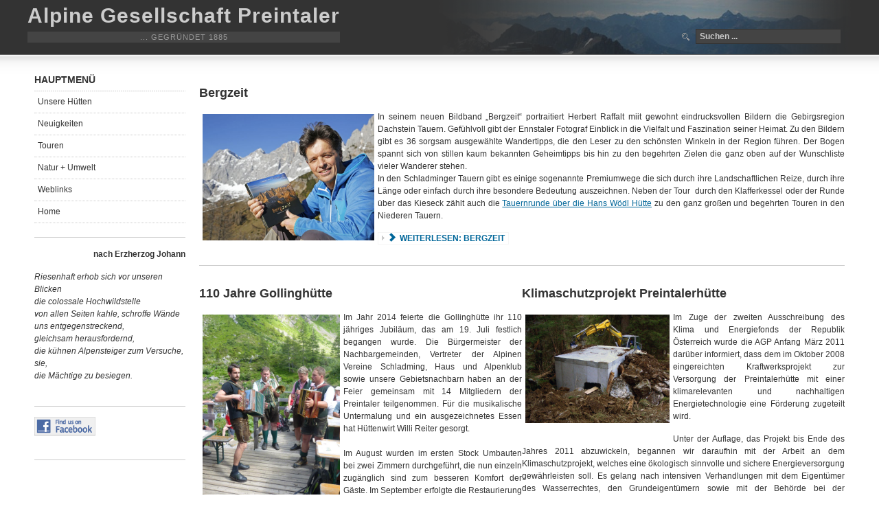

--- FILE ---
content_type: text/html; charset=utf-8
request_url: http://preintaler.at/agp/index.php/news/47-news?start=10
body_size: 9573
content:
<!DOCTYPE html PUBLIC "-//W3C//DTD XHTML 1.0 Transitional//EN" "http://www.w3.org/TR/xhtml1/DTD/xhtml1-transitional.dtd">

<html xmlns="http://www.w3.org/1999/xhtml" xml:lang="de-de" lang="de-de">

<head>
    <script type="text/javascript">
var siteurl='/agp/';
var tmplurl='/agp/templates/ja_purity_ii/';
var isRTL = false;
</script>

<base href="http://preintaler.at/agp/index.php/news/47-news" />
	<meta http-equiv="content-type" content="text/html; charset=utf-8" />
	<meta name="keywords" content="preintaler gollinghütte preintalerhütte hans wödl hütte Klafferkessel Hochgolling Golling Greifenberg Hochwildstelle Höchstein Hanswödlhütte Sonntagskarseen Neualmscharte Schladming Wödlhütte Schladminger Tauern" />
	<meta name="description" content="Alpine Gesellschaft Preintaler" />
	<meta name="generator" content="Joomla! - Open Source Content Management" />
	<title>AGP - News</title>
	<link href="/agp/index.php/news/47-news?format=feed&amp;type=rss" rel="alternate" type="application/rss+xml" title="RSS 2.0" />
	<link href="/agp/index.php/news/47-news?format=feed&amp;type=atom" rel="alternate" type="application/atom+xml" title="Atom 1.0" />
	<link href="http://preintaler.at/agp/index.php/component/search/?Itemid=18&amp;id=47&amp;format=opensearch" rel="search" title="Suchen AGP" type="application/opensearchdescription+xml" />
	<link href="/agp/index.php?jat3action=gzip&amp;jat3type=css&amp;jat3file=t3-assets%2Fcss_d05a2.css" rel="stylesheet" type="text/css" />
	<link href="/agp/media/plg_system_eprivacy/css/definitions.min.css?55fe617a2374256fbc7f1f20ac548e96" rel="stylesheet" type="text/css" />
	<style type="text/css">
.plg_system_eprivacy_module .plg_system_eprivacy_message {
border:1px solid #a9a900;
background-color:#c1e0ba;
padding:5px;
}
.plg_system_eprivacy_module .plg_system_eprivacy_message button.plg_system_eprivacy_agreed {
color:#000;
background-color:#0f0;
}
.plg_system_eprivacy_module .plg_system_eprivacy_message button.plg_system_eprivacy_declined {
color:#fff;
background-color:#f00;
}
.plg_system_eprivacy_module div.plg_system_eprivacy_accepted,
.plg_system_eprivacy_module div.plg_system_eprivacy_declined {
overflow:hidden;
border: 1px solid #ccc;
color: #999;
vertical-align:middle;

padding:5px;
}
.plg_system_eprivacy_module div.plg_system_eprivacy_accepted button,

.plg_system_eprivacy_module div.plg_system_eprivacy_declined button {
float:right;
}
	</style>
	<script type="application/json" class="joomla-script-options new">{"csrf.token":"35f02c5085a986f7a07aa1544bcc0021","system.paths":{"root":"\/agp","base":"\/agp"},"joomla.jtext":{"PLG_SYS_EPRIVACY_JSMESSAGE":"By clicking OK, you are accepting cookies.","PLG_SYS_EPRIVACY_MESSAGE":"This website uses cookies to manage authentication, navigation, and other functions.  By using our website, you agree that we can place these types of cookies on your device.","PLG_SYS_EPRIVACY_TH_COOKIENAME":"Cookie Name","PLG_SYS_EPRIVACY_TH_COOKIEDOMAIN":"Domain","PLG_SYS_EPRIVACY_TH_COOKIEDESCRIPTION":"Description","PLG_SYS_EPRIVACY_TD_SESSIONCOOKIE":"Session Cookie","PLG_SYS_EPRIVACY_TD_SESSIONCOOKIE_DESC":"The session cookie is required for authentication, preference tracking, and other necessary functions to fully engage with this website.  The name of the session cookie is randomly generated.","PLG_SYS_EPRIVACY_CONFIRMUNACCEPT":"Performing this action will remove all cookies set by this website.  Third party cookies will no longer communicate to their parent sites, but cannot be removed by this website and must be removed by other means.\n\nAre you sure you want to disable and remove cookies?"},"plg_system_eprivacy":{"displaytype":"confirm","autoopen":true,"accepted":false,"root":"\/agp\/index.php","cookies":{"sessioncookie":false,"accepted":[]},"cookie":{"domain":".preintaler.at","path":null},"loginlinks":[],"country":"United States","cookieregex":[]}}</script>
	<script src="/agp/index.php?jat3action=gzip&amp;jat3type=js&amp;jat3file=t3-assets%2Fjs_f4b81.js" type="text/javascript"></script>
	<script src="/agp/media/plg_system_eprivacy/js/base64.min.js?55fe617a2374256fbc7f1f20ac548e96" type="text/javascript"></script>
	<script src="/agp/media/plg_system_eprivacy/js/eprivacy.class.min.js?55fe617a2374256fbc7f1f20ac548e96" type="text/javascript"></script>
	<script type="text/javascript">
jQuery(window).on('load',  function() {
				new JCaption('img.caption');
			});jQuery(function($){ initTooltips(); $("body").on("subform-row-add", initTooltips); function initTooltips (event, container) { container = container || document;$(container).find(".hasTooltip").tooltip({"html": true,"container": "body"});} });jQuery(document).ready(function(){WfMediabox.init({"base":"\/agp\/","theme":"standard","width":"","height":"","lightbox":0,"shadowbox":0,"icons":1,"overlay":1,"overlay_opacity":0.8,"overlay_color":"#000000","transition_speed":500,"close":2,"labels":{"close":"Close","next":"Next","previous":"Previous","cancel":"Cancel","numbers":"{{numbers}}","numbers_count":"{{current}} of {{total}}","download":"Download"},"swipe":true,"expand_on_click":true});});
	</script>
	<script async src="https://www.googletagmanager.com/gtag/js?id=G-MN07ZZ3C55"></script>
	<script>
	  window.dataLayer = window.dataLayer || [];
	  function gtag(){dataLayer.push(arguments);}
	  gtag('js', new Date());
	  gtag('config', 'G-MN07ZZ3C55');
	</script>
		
	<script>(function(w,d,s,l,i){w[l]=w[l]||[];w[l].push({'gtm.start':
	new Date().getTime(),event:'gtm.js'});var f=d.getElementsByTagName(s)[0],
	j=d.createElement(s),dl=l!='dataLayer'?'&l='+l:'';j.async=true;j.src=
	'https://www.googletagmanager.com/gtm.js?id='+i+dl;f.parentNode.insertBefore(j,f);
	})(window,document,'script','dataLayer','UA-51925122-1');</script>

<!--[if ie]><link href="/agp/plugins/system/jat3/jat3/base-themes/default/css/template-ie.css" type="text/css" rel="stylesheet" /><![endif]--> 
<!--[if ie 7]><link href="/agp/plugins/system/jat3/jat3/base-themes/default/css/template-ie7.css" type="text/css" rel="stylesheet" /><![endif]--> 
<!--[if ie 7]><link href="/agp/templates/ja_purity_ii/css/template-ie7.css" type="text/css" rel="stylesheet" /><![endif]--> 




<link href="/agp/plugins/system/jat3/jat3/base-themes/default/images/favicon.ico" rel="shortcut icon" type="image/x-icon" />


<!--[if IE 7.0]>
<style>
.clearfix { display: inline-block; } /* IE7xhtml*/
</style>
<![endif]-->

<script language="javascript" type="text/javascript">
var rightCollapseDefault='show';
var excludeModules='38';
</script>
<script language="javascript" type="text/javascript" src="/agp/templates/ja_purity_ii/js/ja.rightcol.js"></script>

<style type="text/css">
#ja-header .main {
	background-image: url(/agp/templates/ja_purity_ii//images/header/header1.jpg);
}
</style>
    
    <style type="text/css">
/*dynamic css*/

    body.bd .main {width: 95%;}
    body.bd #ja-wrapper {min-width: 95%;}
</style></head>

<body id="bd" class="bd fs3 com_content">
<a name="Top" id="Top"></a>
<div id="ja-wrapper">


                <div id="ja-header"
            	class="wrap ">
                   <div class="main">
                           <div class="main-inner1 clearfix">
                <div class="logo-text">
    <h1><a href="/agp/" title="AGP"><span>Alpine Gesellschaft Preintaler</span></a></h1>
    <p class="site-slogan">... gegründet 1885</p>
</div>

<div id="ja-search">
    <form action="/agp/index.php/news" method="post" class="search">
		<label for="mod-search-searchword">Suchen ...</label><input name="searchword" id="mod-search-searchword" maxlength="200"  class="inputbox" type="text" size="20" value="Suchen ..."  onblur="if (this.value=='') this.value='Suchen ...';" onfocus="if (this.value=='Suchen ...') this.value='';" />	<input type="hidden" name="task" value="search" />
	<input type="hidden" name="option" value="com_search" />
	<input type="hidden" name="Itemid" value="18" />
</form>

</div>                </div>
                            </div>
                        </div>
            <div id="ja-mainnav"
            	class="wrap ">
                   <div class="main">
                           <div class="main-inner1 clearfix">
                	<div class="ja-megamenu clearfix" id="ja-megamenu">

</div>            <script type="text/javascript">
                var megamenu = new jaMegaMenuMoo ('ja-megamenu', {
                    'bgopacity': 0,
                    'delayHide': 300,
                    'slide'    : 1,
                    'fading'   : 0,
                    'direction': 'down',
                    'action'   : 'mouseover',
                    'tips'     : false,
                    'duration' : 300,
                    'hidestyle': 'fastwhenshow'
                });
            </script>
                            </div>
                            </div>
                        </div>
            
<!-- jdoc:include type="menu" level="0" / -->

<ul class="no-display">
    <li><a href="#ja-content" title="Skip to content">Skip to content</a></li>
</ul>
    <!-- MAIN CONTAINER -->
    <div id="ja-container" class="wrap ja-l1">
               <div class="main clearfix">
                   <div id="ja-mainbody" style="width:100%">
            <!-- CONTENT -->
            <div id="ja-main" style="width:80%">
            <div class="inner clearfix">

                <div id="system-message-container">
	</div>

                
                <div id="ja-contentwrap" class="clearfix ">
                    <div id="ja-content" class="column" style="width:100%">
                        <div id="ja-current-content" class="column" style="width:100%">
                            
                                                        <div id="ja-content-main" class="ja-content-main clearfix">
                                
<div class="blog clearfix">



<div class="items-leading clearfix">
			<div class="leading leading-0">
			
	<div class="page-header">
					<h2 itemprop="name">
									Bergzeit							</h2>
		
		
		
			</div>







<div style="text-align: justify;"><img class="pull-left" style="float: left; margin: 5px;" title="Bergzeit" src="/agp/images/stories/BergzeitRaffalt.jpg" alt="Bergzeit" width="250" />In seinem neuen Bildband „Bergzeit“ portraitiert Herbert Raffalt miit gewohnt eindrucksvollen Bildern die Gebirgsregion Dachstein Tauern. Gefühlvoll gibt der Ennstaler Fotograf Einblick in die Vielfalt und Faszination seiner Heimat. Zu den Bildern gibt es 36 sorgsam ausgewählte Wandertipps, die den Leser zu den schönsten Winkeln in der Region führen. Der Bogen spannt sich von stillen kaum bekannten Geheimtipps bis hin zu den begehrten Zielen die ganz oben auf der Wunschliste vieler Wanderer stehen.</div>
<div style="text-align: justify;">In den Schladminger Tauern gibt es einige sogenannte Premiumwege die sich durch ihre Landschaftlichen Reize, durch ihre Länge oder einfach durch ihre besondere Bedeutung auszeichnen. Neben der Tour  durch den Klafferkessel oder der Runde über das Kieseck zählt auch die <a href="/agp/index.php/touren/40-touren-hans-woedl-huette/124-grosse-tauernrunde-ueber-den-hoechstein-2543m" rel="alternate">Tauernrunde über die Hans Wödl Hütte</a> zu den ganz großen und begehrten Touren in den Niederen Tauern.</div>



	
<p class="readmore">
			<a class="btn" href="/agp/index.php/news/130-bergzeit" itemprop="url" aria-label="Weiterlesen:  Bergzeit">
			<span class="icon-chevron-right" aria-hidden="true"></span> 
			Weiterlesen: 			Bergzeit		</a>
	</p>



		</div>
			</div>

										<div class="items-row cols-2 row-0 row-fluid clearfix">
					<div class="span6">
				<div class="item column-1">
					
	<div class="page-header">
					<h2 itemprop="name">
									110 Jahre Gollinghütte							</h2>
		
		
		
			</div>







<p><img class="pull-right" style="float: left; margin: 5px;" title="Hüttenwirt Willi spielt auf .." src="/agp/images/stories/Golling/P1010919.jpg" alt="Hüttenwirt Willi spielt auf .." width="200" /></p>
<p style="text-align: justify;">Im Jahr 2014 feierte die Gollinghütte ihr 110 jähriges Jubiläum, das am 19. Juli festlich begangen wurde. Die Bürgermeister der Nachbargemeinden, Vertreter der Alpinen Vereine Schladming, Haus und Alpenklub sowie unsere Gebietsnachbarn haben an der Feier gemeinsam mit 14 Mitgliedern der Preintaler teilgenommen. Für die musikalische Untermalung und ein ausgezeichnetes Essen hat Hüttenwirt Willi Reiter gesorgt.<br /><br />Im August wurden im ersten Stock Umbauten bei zwei Zimmern durchgeführt, die nun einzeln zugänglich sind zum besseren Komfort der Gäste. Im September erfolgte die Restaurierung des Stiegenhauses, wo die Heraklitplatten der Wandverkleidung verputzt wurden, so dass das Stiegenhaus nun auch ein zeitgemäßes Aussehen hat.<br /><br />Schon im Vorjahr wurde mit der Planung der Energieversorgung durch ein Wasserkraftwerk begonnen, das nach intensiven Vorbereitungen in den letzten drei Septemberwochen durch die Firmen Bliem und Rettenwender in Rekordzeit gebaut wurde. Am 1. Oktober konnte die Turbine den Probelauf erfolgreich absolvieren. Es stehen nun für die Versorgung der Hütte 12 kW zur Verfügung, mit denen auch die Seilbahn, die Kläranlage, eine verbesserte Warmwasserversorgung, Heizung und Betrieb der Küchengeräte gespeist werden können. Für die Finanzierung wurde eine Förderung durch die KPC Kommunalkredit zugesagt.</p>



	
<p class="readmore">
			<a class="btn" href="/agp/index.php/news/128-110-jahre-gollinghuette" itemprop="url" aria-label="Weiterlesen:  110 Jahre Gollinghütte">
			<span class="icon-chevron-right" aria-hidden="true"></span> 
			Weiterlesen: 			110 Jahre Gollinghütte		</a>
	</p>



				</div><!-- end item -->
							</div><!-- end span -->
											<div class="span6">
				<div class="item column-2">
					
	<div class="page-header">
					<h2 itemprop="name">
									Klimaschutzprojekt Preintalerhütte							</h2>
		
		
		
			</div>







<p style="text-align: justify;"><img style="border: 0; float: left; border-width: 0px; margin: 5px;" title="Bau des Turbinenhauses" src="/agp/images/stories/Preintaler/Kraftwerk/kwph-bau-turbinenhaus.jpg" alt="Bau des Turbinenhauses" width="210" border="0" />Im Zuge der zweiten Ausschreibung des Klima und Energiefonds der Republik Österreich wurde die AGP Anfang März 2011 darüber informiert, dass dem im Oktober 2008 eingereichten Kraftwerksprojekt zur Versorgung der Preintalerhütte mit einer klimarelevanten und nachhaltigen Energietechnologie eine Förderung zugeteilt wird.</p>
<p style="text-align: justify;">Unter der Auflage, das Projekt bis Ende des Jahres 2011 abzuwickeln, begannen wir daraufhin mit der Arbeit an dem Klimaschutzprojekt, welches eine ökologisch sinnvolle und sichere Energieversorgung gewährleisten soll. Es gelang nach intensiven Verhandlungen mit dem Eigentümer des Wasserrechtes, den Grundeigentümern sowie mit der Behörde bei der Wasserrechtsverhandlung am 29.6.2011 einen positiven Bescheid für die Errichtung zu erhalten. Die anschließende Vorbereitung der Arbeiten führte dann zu einem Baubeginn am 26.September 2011. Trotz Unterbrechung durch Schneefall gelang es am 4. November die Turbine einzubauen und eine positive Erstabnahme des Wasserkraftwerkes durchzuführen.</p>



	
<p class="readmore">
			<a class="btn" href="/agp/index.php/news/109-klimaschutzprojekt-preintalerhuette" itemprop="url" aria-label="Weiterlesen:  Klimaschutzprojekt Preintalerhütte">
			<span class="icon-chevron-right" aria-hidden="true"></span> 
			Weiterlesen: 			Klimaschutzprojekt Preintalerhütte		</a>
	</p>



				</div><!-- end item -->
							</div><!-- end span -->
					</div><!-- end row -->
													<div class="items-row cols-2 row-1 row-fluid clearfix">
					<div class="span6">
				<div class="item column-1">
					
	<div class="page-header">
					<h2 itemprop="name">
									Preintalerhütte .. täglich frisch gekocht							</h2>
		
		
		
			</div>







<p><img class="pull-left" style="margin: 5px;" title="Preintalerhüttenteam" src="/agp/images/stories/Preintaler/pth_team13.jpg" alt="Preintalerhüttenteam" width="300" height="200" /></p>
<p style="text-align: justify;">Nach einem arbeitsintensiven Frühjahr ist es endlich soweit! Die Renovierung des Küchenbereiches auf der Preintalerhütte wurde erfolgreich abgeschlossen und es kann wieder in vollem Umfang für ihr leibliches Wohl gesorgt werden.</p>
<p style="text-align: justify;">Gerne verwöhnt sie das Hüttenteam mit Schmankerln und Spezialitäten aus der Region. Ob mit steirischen Kasnock'n, einem traditionellen Bergsteigeressen, oder dem süßen Nachschlag  ..</p>



	
<p class="readmore">
			<a class="btn" href="/agp/index.php/news/123-preintalerhuette-taeglich-frisch-gekocht" itemprop="url" aria-label="Weiterlesen:  Preintalerhütte .. täglich frisch gekocht">
			<span class="icon-chevron-right" aria-hidden="true"></span> 
			Weiterlesen: 			Preintalerhütte .. täglich frisch gekocht		</a>
	</p>



				</div><!-- end item -->
							</div><!-- end span -->
											<div class="span6">
				<div class="item column-2">
					
	<div class="page-header">
					<h2 itemprop="name">
									Jubiläum! 120 Jahre Preintalerhütte							</h2>
		
		
		
			</div>







<p style="text-align: justify;"><img style="float: left; border: 0; border-width: 0px; margin: 5px;" src="/agp/images/stories/Preintaler/pth120_3999_web.jpg" alt="" width="280" border="0" />Am 2. Juli fand auf der Preintalerhütte die Feier zu deren 120 jährigem Bestehen statt. Bereits im Jahr 1889, also 4 Jahre nach der Gründung der Gesellschaft, wurde der Entschluss gefasst, neben der Anlegung neuer Wegmarkierungen auch einen Baufonds zu schaffen, sowie einen Platz für eine zu erbauende Schutzhütte ausfindig zu machen (Generalversammlung vom 20. 5. 1889). Die Wahl fiel auf das Gebiet der Waldhornalpe im Untertal, im Herzen des Arbeitsgebietes der Gesellschaft, wo ein Grundstück mit 30 Quadratklafter Größe (97,2 m²) erworben wurde. Auf diesem wurde die Hütte bis zum Frühsommer 1891 mit Baukosten von 934,68 Gulden errichtet und am 15. August 1891 als Preintalerhütte feierlich eröffnet.</p>



	
<p class="readmore">
			<a class="btn" href="/agp/index.php/news/107-jubilaeum-120-jahre-preintalerhuette" itemprop="url" aria-label="Weiterlesen:  Jubiläum! 120 Jahre Preintalerhütte">
			<span class="icon-chevron-right" aria-hidden="true"></span> 
			Weiterlesen: 			Jubiläum! 120 Jahre Preintalerhütte		</a>
	</p>



				</div><!-- end item -->
							</div><!-- end span -->
					</div><!-- end row -->
				



	
<ol class="nav nav-tabs nav-stacked">
			<li>
			<a href="/agp/index.php/news/105-generationenwechsel-auf-der-preintalerhuette">
				Generationenwechsel auf der Preintalerhütte</a>
		</li>
			<li>
			<a href="/agp/index.php/news/103-alpine-gesellschaft-preintaler-125-jahre">
				Alpine Gesellschaft Preintaler 125 Jahre</a>
		</li>
			<li>
			<a href="/agp/index.php/news/99-gollinghuette-suedtrakt-umbauarbeiten-abgeschlossen">
				Gollinghütte Südtrakt Umbauarbeiten abgeschlossen</a>
		</li>
			<li>
			<a href="/agp/index.php/news/79-notruf-keine-netzverbindung">
				Notruf - keine Netzverbindung</a>
		</li>
	</ol>



	
		<div class="pagination clearfix">
												<p class="counter">
								Seite 3 von 5						</p>

								<ul>
	<li class="pagination-start"><a title="Start" href="/agp/index.php/news/47-news" class="hasTooltip pagenav">Start</a></li>
	<li class="pagination-prev"><a title="Zurück" href="/agp/index.php/news/47-news?start=5" class="hasTooltip pagenav">Zurück</a></li>
			<li><a href="/agp/index.php/news/47-news" class="pagenav">1</a></li>			<li><a href="/agp/index.php/news/47-news?start=5" class="pagenav">2</a></li>			<li><span class="pagenav">3</span></li>			<li><a href="/agp/index.php/news/47-news?start=15" class="pagenav">4</a></li>			<li><a href="/agp/index.php/news/47-news?start=20" class="pagenav">5</a></li>		<li class="pagination-next"><a title="Weiter" href="/agp/index.php/news/47-news?start=15" class="hasTooltip pagenav">Weiter</a></li>
	<li class="pagination-end"><a title="Ende" href="/agp/index.php/news/47-news?start=20" class="hasTooltip pagenav">Ende</a></li>
</ul>
		</div>

</div>
                            </div>
                            
                                                    </div>

                                            </div>

                    
                </div>

                            </div>
            </div>
            <!-- //CONTENT -->
                        <!-- LEFT COLUMN-->
            <div id="ja-left" class="column sidebar" style="width:20%">
                
                                <div class="ja-colswrap clearfix ja-l1">
                                    <div id="ja-left1" class="ja-col  column" style="width:100%">
                        	<div class="ja-moduletable moduletable_menu  clearfix" id="Mod1">
						<h3><span>Hauptmenü</span></h3>
				<div class="ja-box-ct clearfix">
		<ul class="nav menu nav-pills mod-list">
<li class="item-27 parent"><a href="/agp/index.php/unsere-huetten" >Unsere Hütten</a></li><li class="item-50"><a href="/agp/index.php/neuigkeiten" >Neuigkeiten</a></li><li class="item-70"><a href="/agp/index.php/touren" ><img src="/agp/images/stories/touren.jpg" alt="Touren" /><span class="image-title">Touren</span></a></li><li class="item-77"><a href="/agp/index.php/natur-umwelt" >Natur + Umwelt</a></li><li class="item-48"><a href="/agp/index.php/weblinks" >Weblinks</a></li><li class="item-181 default"><a href="/agp/index.php" >Home</a></li></ul>
		</div>
    </div>
		<div class="ja-moduletable moduletable-zitate  clearfix" id="Mod51">
						<div class="ja-box-ct clearfix">
		<div class="newsflash-zitate">
			

	

	<p style="text-align: right;"><strong>nach Erzherzog Johann</strong></p>
<p><em>Riesenhaft erhob sich vor unseren Blicken </em><br /><em>die colossale Hochwildstelle </em><br /><em>von allen Seiten kahle, schroffe Wände </em><br /><em>uns entgegenstreckend,<br />gleichsam herausfordernd, </em><br /><em>die kühnen Alpensteiger zum Versuche, sie,<br />die Mächtige zu besiegen.</em></p>

	</div>
		</div>
    </div>
		<div class="ja-moduletable moduletable  clearfix" id="Mod57">
						<div class="ja-box-ct clearfix">
		

<div class="custom"  >
	<p><a href="https://www.facebook.com/Alpine-Gesellschaft-Preintaler-306677576142989" target="_blank" rel="alternate"><img src="/agp/images/stories/find-us-on-facebook-2.png" alt="" width="89" height="27" /></a></p></div>
		</div>
    </div>
	                    </div>
                
                                </div>
                                            </div>
            <!-- //LEFT COLUMN-->
            
        </div>
                        </div>
                </div>
        <!-- //MAIN CONTAINER -->

                <div id="ja-botsl"
            	class="wrap ">
                   <div class="main">
                           <div class="main-inner1 clearfix">
                <!-- SPOTLIGHT -->
<div class="ja-box column ja-box-left" style="width: 25%;">
    	<div class="ja-moduletable moduletable  clearfix" id="Mod22">
						<h3><span>Meist gelesen</span></h3>
				<div class="ja-box-ct clearfix">
		<ul class="mostread mod-list">
	<li itemscope itemtype="https://schema.org/Article">
		<a href="/agp/index.php/unsere-huetten/preintalerhuette" itemprop="url">
			<span itemprop="name">
				Preintalerhütte 1.656 M			</span>
		</a>
	</li>
	<li itemscope itemtype="https://schema.org/Article">
		<a href="/agp/index.php/unsere-huetten/gollinghuette" itemprop="url">
			<span itemprop="name">
				Gollinghütte 1.643 M			</span>
		</a>
	</li>
	<li itemscope itemtype="https://schema.org/Article">
		<a href="/agp/index.php/unsere-huetten/hans-woedl-huette" itemprop="url">
			<span itemprop="name">
				Hans Wödl Hütte 1.533 M			</span>
		</a>
	</li>
	<li itemscope itemtype="https://schema.org/Article">
		<a href="/agp/index.php/unsere-huetten-sp-1903617796" itemprop="url">
			<span itemprop="name">
				Unsere Hütten			</span>
		</a>
	</li>
	<li itemscope itemtype="https://schema.org/Article">
		<a href="/agp/index.php/unsere-huetten/naechtigungspreise" itemprop="url">
			<span itemprop="name">
				Nächtigungspreise			</span>
		</a>
	</li>
</ul>
		</div>
    </div>
	
</div>
<div class="ja-box column ja-box-center" style="width: 25%;">
    	<div class="ja-moduletable moduletable  clearfix" id="Mod90">
						<h3><span>Neueste Nachrichten</span></h3>
				<div class="ja-box-ct clearfix">
		<ul class="latestnews mod-list">
	<li itemscope itemtype="https://schema.org/Article">
		<a href="/agp/index.php/unsere-huetten/bericht/164-bericht-des-wegewartes-2023" itemprop="url">
			<span itemprop="name">
				Bericht des Wegewartes 2023			</span>
		</a>
	</li>
	<li itemscope itemtype="https://schema.org/Article">
		<a href="/agp/index.php/unsere-huetten/bericht/163-bericht-des-wegewartes-2022" itemprop="url">
			<span itemprop="name">
				Bericht des Wegewartes 2022			</span>
		</a>
	</li>
	<li itemscope itemtype="https://schema.org/Article">
		<a href="/agp/index.php/unsere-huetten/bericht/160-bericht-des-wegewartes-2021" itemprop="url">
			<span itemprop="name">
				Bericht des Wegewartes 2021			</span>
		</a>
	</li>
	<li itemscope itemtype="https://schema.org/Article">
		<a href="/agp/index.php/news/47-news/159-sichere-almen" itemprop="url">
			<span itemprop="name">
				Sichere Almen			</span>
		</a>
	</li>
	<li itemscope itemtype="https://schema.org/Article">
		<a href="/agp/index.php/unsere-huetten/bericht/155-bericht-des-wegewartes-2020" itemprop="url">
			<span itemprop="name">
				Bericht des Wegewartes 2020			</span>
		</a>
	</li>
</ul>
		</div>
    </div>
	
</div>
<div class="ja-box column ja-box-center" style="width: 25%;">
    	<div class="ja-moduletable moduletable  clearfix" id="Mod25">
						<h3><span>Schlagzeilen</span></h3>
				<div class="ja-box-ct clearfix">
		<div class="newsflash">
			

	

	<div style="text-align: justify;"><strong></strong></div>
<div style="text-align: justify;"><strong>Die Preintaler Hütte ist vom 03. Juni bis zum 05. Oktober 2026 für Sie geöffnet.</strong></div>
<div style="text-align: justify;"><strong>Die Gollinghütte ist vom 03. Juni bis zum 04. Oktober 2026 für Sie geöffnet.</strong></div>
<div style="text-align: justify;"><strong>Die Hans Wödl Hütte sind vom 05. Juni bis zum 05. Oktober 2026 für Sie geöffnet.</strong></div>
<div style="text-align: justify;"> </div>
<div style="text-align: justify;">Wir wünschen allen Wander:innen und Bergstiger:innen einen schönen Bergsommer und freuen uns auf Ihren Besuch und ein Wiedersehen auf einer unserer Hütten!</div>

	</div>
		</div>
    </div>
	
</div>
<div class="ja-box column ja-box-right" style="width: 25%;">
    	<div class="ja-moduletable moduletable  clearfix" id="Mod29">
						<div class="ja-box-ct clearfix">
		<ul class="nav menu-nav mod-list">
<li class="item-28"><a href="/agp/index.php/unsere-huetten-sp-1903617796" >Unsere Hütten</a></li><li class="item-29"><a href="/agp/index.php/impressum" >Impressum</a></li><li class="item-18 current active"><a href="/agp/index.php/news" >News</a></li><li class="item-69"><a href="/agp/index.php/preintalerhuette" >Preintalerhütte</a></li><li class="item-68"><a href="/agp/index.php/hans-woedlhuette" >Hans-Wödlhütte</a></li><li class="item-67"><a href="/agp/index.php/gollinghuette" >Gollinghütte</a></li></ul>
		</div>
    </div>
	
</div>
<!-- SPOTLIGHT -->

<script type="text/javascript">
    window.addEvent('load', function (){ equalHeight ('#ja-botsl .ja-box') });
</script>                </div>
                            </div>
                        </div>
                        <div id="ja-navhelper"
            	class="wrap ">
                   <div class="main">
                           <div class="main-inner1 clearfix">
                <div class="ja-breadcrums">
    <span class="breadcrumbs pathway">
<strong>Aktuelle Seite: </strong><a href="/agp/index.php" class="pathway">Start</a> <img src="/agp/media/system/images/arrow.png" alt="" /> <a href="/agp/index.php/news" class="pathway">News</a> <img src="/agp/media/system/images/arrow.png" alt="" /> News</span>

</div>

<ul class="ja-links">
        <li class="top"><a href="javascript:scroll(0,0)" title="Back to top">Top</a></li>
</ul>

<ul class="no-display">
    <li><a href="#ja-content" title="Skip to content">Skip to content</a></li>
</ul>                </div>
                            </div>
                        </div>
                        <div id="ja-footer"
            	class="wrap ">
                   <div class="main clearfix">
           <div class="ja-copyright">
	

<div class="custom"  >
	<div id="cookie-policy"><a href="/agp/index.php/impressum">Impressum</a> ¦ <a href="/agp/index.php/news/39-preintaler/impressum/145-datenschutzerklaerung">Datenschutzerklärung</a> ¦ Diese Webseite verwendet Cookies</div></div>
<small>Copyright &#169; 2026 AGP. Alle Rechte vorbehalten. Designed by <a href="http://www.joomlart.com/" title="Visit Joomlart.com!" rel="nofollow">JoomlArt.com</a>.</small>
<small><a href="http://www.joomla.org">Joomla!</a> ist freie, unter der <a href="http://www.gnu.org/licenses/gpl-2.0.html">GNU/GPL-Lizenz</a> veröffentlichte Software.</small>
</div>            </div>
                        </div>
            
</div>


<div class="plg_system_eprivacy_module">
        <div class="plg_system_eprivacy_message" style="display:none">
                <p>This website uses cookies to manage authentication, navigation, and other functions.  By using our website, you agree that we can place these types of cookies on your device.</p>
                    <p><a href="/agp/index.php/impressum" target="_self">View Privacy Policy</a></p>
                                <button class="plg_system_eprivacy_agreed">I agree</button>
        <button class="plg_system_eprivacy_declined">I decline</button>
    </div>
    <div class="plg_system_eprivacy_declined" style="display:none">
        <p>
            <button class="plg_system_eprivacy_reconsider">Reconsider Cookies</button> 
            You have declined cookies.  This decision can be reversed.        </p>
    </div>
        <div class="plg_system_eprivacy_accepted" style="display:none">
        <p>
            <button class="plg_system_eprivacy_reconsider">Change Cookie Consent</button> 
            <button class="plg_system_eprivacy_accepted">Remove Cookies</button> 
            You have allowed cookies to be placed on your computer.  This decision can be reversed.        </p>
    </div>
</div>
<div id="plg_system_eprivacy" style="display:none"></div>

<noscript><iframe src="https://www.googletagmanager.com/ns.html?id=UA-51925122-1" height="0" width="0" style="display:none;visibility:hidden"></iframe></noscript></body>

</html>